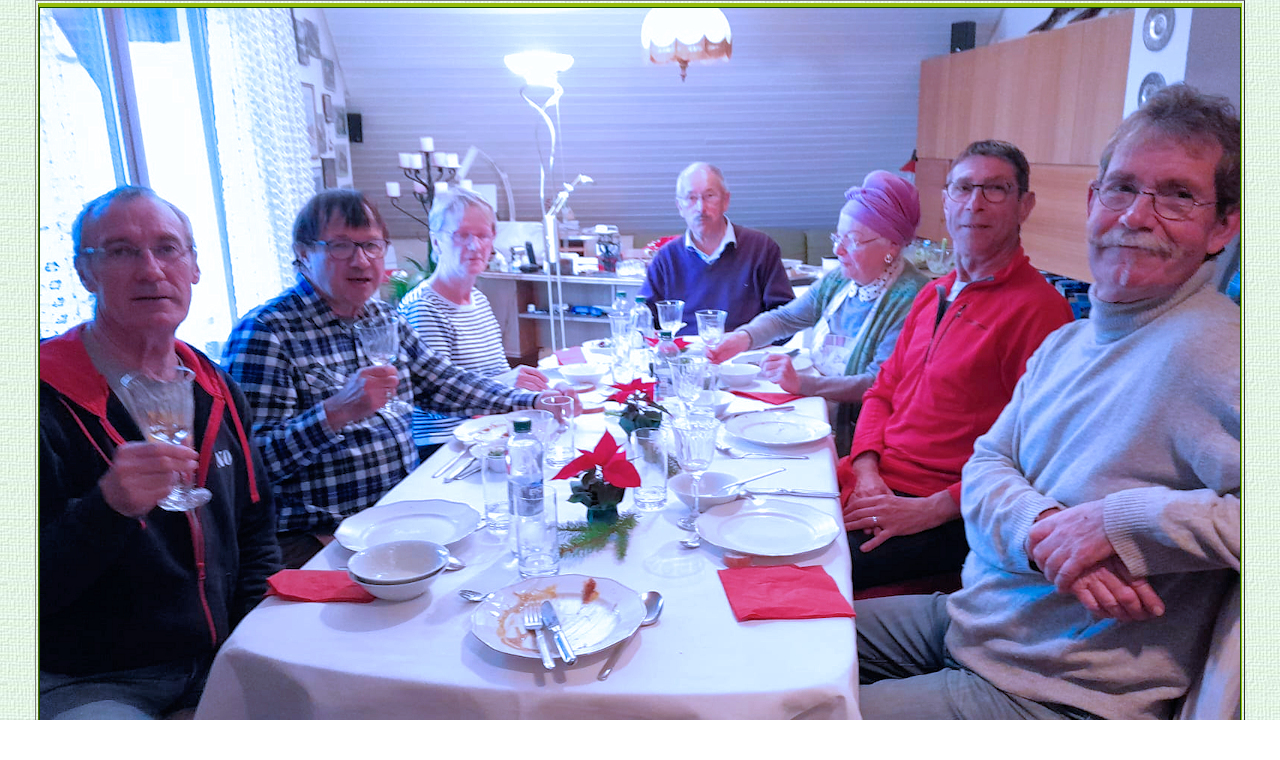

--- FILE ---
content_type: text/html
request_url: https://jumelage-beaupreau.fr/Historique/an_2022/Voyage-M/VO_2022-5.htm
body_size: 482
content:
<!DOCTYPE HTML PUBLIC "-//W3C//DTD HTML 4.01 Transitional//EN">
<html>
<head>
<title>Comit&eacute; de jumelage - Image</title>
<meta http-equiv="Content-Type" content="text/html; charset=iso-8859-1" />
<link href="../../../library/styles.css" rel="stylesheet" type="text/css" />
<script language="javascript">
function closeIE() 
{
window.open("","_self"); // IE7
window.opener=top; // IE6
window.close();
}
</script>
<style type="text/css">
  body { background-image: url(../../../Images/MisePage/fond_3.jpg)}
</style>

</head>
<body>
<table width="1200" border="1" cellpadding="0" align="center">
  <tr> 
    <td align="center" class="td_t2"><a href="#" onClick="closeIE();"><img src="../../../Images/H_Voyages/VO_2022/VO_2022-5.jpg" width="1200" height="800"  border="1" title="Cliquer sur l'image pour fermer..." /></a></td>
  </tr>
</table>
</body>
</html>

--- FILE ---
content_type: text/css
request_url: https://jumelage-beaupreau.fr/library/styles.css
body_size: 2343
content:
html, body {
 margin: 0;
 padding: 0;
 }
body {
	background-attachment: fixed;
	/* background-image: url(../Images/Misepage/Fond-Noel.jpg); */
	background-image: url(../Images/Misepage/fond-clair-b.jpg);
	/* background-color:  #F5FFED; */
	background-repeat: repeat; 
    scrollbar-face-color:#96BC0D;
	font-family: "Georgia", "Times New Roman";
	font-size:100%; /* La taille par défaut du navigateur est de 16 px (ce qui correspond à 12 points) */
	color: #0F4C00;	/* Couleur du texte : vert foncé */
	margin-left: 0px;
	margin-top: 0px;
}
p, h3 {padding:5px 10px; margin:0; } 
a:link {text-decoration: underlined; color: #0F4C00}
a:visited {text-decoration: underlined; color: #0F4C00}
a:active {text-decoration: none; color: #FF0000}
a:hover {color: #FF0000; background-color: #FFFFCC}
 /* Les titres de page */ 
.titre_1 {  font-family: "Baskerville Old Face", "Times New Roman"; font-size: xx-large; font-style: normal; font-weight: 400; text-decoration: none; color: #FFFFFF; line-height: normal; font-variant: normal; text-transform: none; background-position: center center; height: auto}
.titre_2 {  font-family: "Baskerville Old Face", "Times New Roman"; font-size: x-large; font-style: normal; line-height: normal; font-weight: 300; font-variant: normal; text-transform: none; color: #FFFFFF; border-bottom-width: 2px; border-bottom-style: solid; border-color:#0f4c00}
.titre_3 {  font-family: "Baskerville Old Face", "Times New Roman"; font-size: large; font-style: normal; line-height: normal; font-weight: 300; color: #FFFFFF;
border-bottom-width: 2px; border-bottom-style: solid; border-color:#0f4c00}
.titre_4 {  font-family: "Baskerville Old Face", "Times New Roman"; font-size: large; font-style: normal; line-height: normal; font-weight: 300; color: #0F4C00}
.titre_5 {  font-family: "Baskerville Old Face", "Times New Roman"; font-size: medium; font-style: normal; color: #0F4C00; font-weight: 400}
.notes {  font-family: "Georgia", "Times New Roman", Times, serif; font-size: 16px; font-style: oblique; font-weight: 200}
.titre_6 {  font-family: "Georgia", "Times New Roman", Times, serif; font-size: large; font-style: normal; line-height: normal; font-weight: 500; background-image:    url(file:///C|/Documents%20and%20Settings/Paul/Mes%20documents/Mes%20sites%20WEB/Comite-Jumelage/Images/MisePage/Fond-moyen.jpg)}
.ème {  font-family: Geneva, Arial, Helvetica, san-serif; font-size: x-small; font-style: normal; vertical-align: top; top: auto; clip:  rect(   ); line-height: normal}
.titre_2a {font-family: "Baskerville Old Face", "Times New Roman"; font-size: x-large; font-style: normal; color: #00CC99}
.titre_3a {font-family: "Baskerville Old Face", "Times New Roman"; font-size: x-large; color: #8C4600}
/* Fonds de couleur */ 
.F_bleu {background-color: #0000FF}
.F_vert {background-color: #00FF00}
.F-rouge {background-color: #FF0000}
.F_noir {background-color: #000000}
.F_gris {background-color: #DDDDDD}
.F_gris-2 {background-color: #999999}
.F_blanc {background-color: #FFFFFF}
.F_magenta {background-color: #FF00FF}
.F_cyan {background-color: #00FFFF}
/* Textes */ 
.Souligne {text-decoration:underline;}
/* Textes de couleur */ 
.T1-rouge {color: #FF0000}
.T2-rouge {color: #FF0000; font-size: 20px}
.T3-rouge {color: #FF0000; font-size: 30px; font-family: "Georgia";}
.T4-rouge {color: #FF0000; font-size: 40px; font-family: "Georgia";}
.T1-bordeaux {color: #800000}
.T8-v-fonce {color: #0F4C00; font-size: 80px; font-family: "Georgia";font-weight: 600;}
.verdana {font-family: Verdana, Arial, Helvetica, sans-serif; font-size: 18px; font-style: oblique; font-weight: 400}
.arial_16 {font-family: Arial, Helvetica, sans-serif; font-size: 16px}
.verdana_20 {font-family: Verdana, Arial, Helvetica, sans-serif; font-size: 24px; font-style: normal}
.bleu_pale {font-size: 13px; color: #0099FF}
.bleu_fonce {color: #0000FF}
.email {font: italic 18px "Times New Roman", Times, serif; color: #8C4600}
.arial_20 {font: 20px Arial, Helvetica, sans-serif; color: #0F4C00}
.comic_1 { font-size: 12px; font-style: normal; font-weight: normal; }
.comic_2 {font-family: "Georgia", "Times New Roman"; font-size: 16px; font-style: normal; font-weight: normal; }
.comic_3 {font-family: "Georgia", "Times New Roman"; font-size: 20px; font-style: normal; font-weight: normal; }
.pale {font-family: "Georgia", "Times New Roman"; font-size: 18px; font-style: oblique; font-weight: 80;  color: #b0b0b0}
.date {font-family: "Georgia", "Times New Roman", serif; font-size: 16px; font-style: oblique; font-weight: 300; color: #803000}
.exposant {font-size: 11px; font-style:oblique; font-stretch:condensed; vertical-align:text-top; }
 /* Bordures - t=top, b=bottom, r=right, l=left */ 
.cadre {border-width:2px; border-style: solid; border-color:#96bc0d; background-color:#EBF3E3}
.td_t {border-top-width: 2px; border-top-style: solid; border-color:#0f4c00}
.td_t1 {border-top-width: 2px; border-top-style: solid; border-color:#96BC0D}
.td_t2 {border-top-width: 4px; border-top-style: solid; border-color:#96BC0D}
.td_t2r {border-top-width: 3px; border-top-style: solid; border-color:#FF0000}
.td_b {border-bottom-width: 2px; border-bottom-style: solid; border-color:#0f4c00}
.td_b1 {border-bottom-width: 2px; border-bottom-style: solid; border-color:#96BC0D}
.td_b2 {border-bottom-width: 4px; border-bottom-style: solid; border-color:#96BC0D}
.td_b2b {border-bottom-width: 3px; border-bottom-style: solid; border-color:#800000}
.td_b2r {border-bottom-width: 3px; border-bottom-style: solid; border-color:#FF0000}
.td_r {border-right-width: 2px; border-right-style: solid; border-color:#0f4c00}
.td_r1 {border-right-width: 2px; border-right-style: solid; border-color:#96BC0D}
.td_l {border-left-width: 2px; border-left-style: solid; border-color:#0f4c00}
.td_l1 {border-left-width: 2px; border-left-style: solid; border-color:#96BC0D}
.td_bl {border-bottom-width: 2px; border-left-width: 2px; border-bottom-style: solid; border-left-style: solid; border-color:#0f4c00}
.td_bl1 {border-bottom-width: 2px; border-left-width: 2px; border-bottom-style: solid; border-left-style: solid; border-color:#96BC0D}
.td_br {border-bottom-width: 2px; border-right-width: 2px; border-bottom-style: solid; border-right-style: solid; border-color:#0f4c00}
.td_br1 {border-bottom-width: 2px; border-right-width: 2px; border-bottom-style: solid; border-right-style: solid; border-color:#96BC0D}
.td_tl {border-top-width: 2px; border-left-width: 2px; border-top-style: solid; border-left-style: solid; border-color:#0f4c00}
.td_tl1 {border-top-width: 2px; border-left-width: 2px; border-top-style: solid; border-left-style: solid; border-color:#96BC0D}
.td_tr {border-top-width: 2px; border-right-width: 2px; border-top-style: solid; border-right-style: solid; border-color:#0f4c00}
.td_tr1 {border-top-width: 2px; border-right-width: 2px; border-top-style: solid; border-right-style: solid; border-color:#96BC0D}
.td_bords {border-top-width: 2px;
	 	border-right-width: 2px; 
		border-bottom-width: 2px; 
		border-left-width: 2px; 
		border-top-style: solid; 
		border-right-style: solid; 
		border-bottom-style: solid; 
		border-left-style: solid; 
		border-color:#96BC0D}
.lettrine {font-size: 2em; float: left; margin: 2px;font-style: italic; font-weight: bold; line-height: 35px; text-transform: uppercase;}
/* Bouton CSS3 */
.bouton3:hover {
	text-decoration: none;
}
.bouton3:active {
	position: relative;
	top: 2px;                                 /* Aspect enfoncé de 2px */
	box-shadow: -2px -2px 3px #808080;        /* Ombre déplacée à gauche et en haut de 2px _ Couleur grise */
}
.bouton3 {
	display: inline-block;
	width: 400pt;
	outline-style: none;
	cursor: pointer;                          /* Garde l'aspect habituel du curseur sur un lien (main) */
	text-decoration: none;                    /* Pas d'effet sur le texte */
	font: 18px/100% Georgia, Times New Roman; /* Taille et police de caractères */
	padding: 0.5em 1em 0.5em 1em;             /* Espace entre bordure et contenu : haut, droite, bas, gauche */
    background: #d2f4d3;                      /* Couleur vert clair-2 */
	border-radius: .4em;                      /* Coins arrondis de .4em */
	box-shadow: 3px 3px 3px #578C63;          /* Ombre à droite et en bas de 3px - Dégradé de 3px - Couleur verdie */
}
/* Coins arrondis */
.coins {border:1px solid #0F4C00; background-color:#96BC0D; border-radius:10px;}
.coins2 {border:1px solid #0F4C00; border-radius:10px;}
.coins2r {border:2px solid #FF0000; border-radius:10px;}
.coins_H {border:1px solid #0F4C00; background-color:#96BC0D; border-radius:10px 10px 0px 0px; text-shadow: 2px 2px 2px #0F4C00;}
.coins_H2 {border:2px solid #96BC0D; background-color:#D2F4D3; border-radius:10px 10px 0px 0px;}
.coins_R2 {border:2px solid #FF0000; background-color:#F5FFED; border-radius:10px 10px 10px 10px;}
/* Gradient */
.grad {
	background: #96bc0d; /* Old browsers */
	background: -moz-linear-gradient(top, #96bc0d 0%, #005700 83%, #0f4c00 100%); /* FF3.6+ */
	background: -webkit-gradient(linear, left top, left bottom, color-stop(0%,#96bc0d), color-stop(83%,#005700), color-stop(100%,#0f4c00)); /* Chrome,Safari4+ */
	background: -webkit-linear-gradient(top, #96bc0d 0%,#005700 83%,#0f4c00 100%); /* Chrome10+,Safari5.1+ */
	background: -o-linear-gradient(top, #96bc0d 0%,#005700 83%,#0f4c00 100%); /* Opera11.10+ */
	background: -ms-linear-gradient(top, #96bc0d 0%,#005700 83%,#0f4c00 100%); /* IE10+ */
	filter: progid:DXImageTransform.Microsoft.gradient( startColorstr='#96bc0d', endColorstr='#0f4c00',GradientType=0 ); /* IE6-9 */
	background: linear-gradient(top, #96bc0d 0%,#005700 83%,#0f4c00 100%); /* W3C */
}
.transp {opacity:0.8; filter:alpha(opacity=80);}
